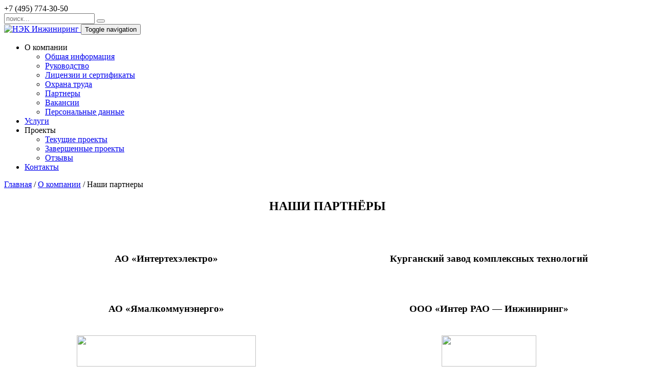

--- FILE ---
content_type: text/html; charset=UTF-8
request_url: https://www.nekeng.ru/o-kompanii/nashi-partnery/
body_size: 34162
content:
<!DOCTYPE html>
<html dir="ltr" lang="ru-RU"
	prefix="og: https://ogp.me/ns#"  class="no-js">
<head>
	<meta charset="UTF-8">
	<meta name="viewport" content="width=device-width, initial-scale=1, shrink-to-fit=no">
	
		<!--[if lt IE 9]>
	<script src="http://www.nekeng.ru/wp-content/themes/nec/js/html5.js"></script>
	<![endif]-->
	
	
		<!-- All in One SEO 4.4.2 - aioseo.com -->
		<title>Наши партнеры - Нэк Инжиниринг</title>
		<meta name="description" content="Пусконаладка, сервис и эксплуатация энергетических объектов, внедрение АСУ ТП, полный комплекс услуг" />
		<meta name="robots" content="max-image-preview:large" />
		<link rel="canonical" href="http://www.nekeng.ru/o-kompanii/nashi-partnery/" />
		<meta name="generator" content="All in One SEO (AIOSEO) 4.4.2" />
		<meta property="og:locale" content="ru_RU" />
		<meta property="og:site_name" content="Нэк Инжиниринг - Пусконаладка, сервис и эксплуатация энергообъектов" />
		<meta property="og:type" content="article" />
		<meta property="og:title" content="Наши партнеры - Нэк Инжиниринг" />
		<meta property="og:description" content="Пусконаладка, сервис и эксплуатация энергетических объектов, внедрение АСУ ТП, полный комплекс услуг" />
		<meta property="og:url" content="http://www.nekeng.ru/o-kompanii/nashi-partnery/" />
		<meta property="article:published_time" content="2017-11-12T12:21:48+00:00" />
		<meta property="article:modified_time" content="2019-07-31T11:24:20+00:00" />
		<meta name="twitter:card" content="summary" />
		<meta name="twitter:title" content="Наши партнеры - Нэк Инжиниринг" />
		<meta name="twitter:description" content="Пусконаладка, сервис и эксплуатация энергетических объектов, внедрение АСУ ТП, полный комплекс услуг" />
		<script type="application/ld+json" class="aioseo-schema">
			{"@context":"https:\/\/schema.org","@graph":[{"@type":"BreadcrumbList","@id":"http:\/\/www.nekeng.ru\/o-kompanii\/nashi-partnery\/#breadcrumblist","itemListElement":[{"@type":"ListItem","@id":"http:\/\/www.nekeng.ru\/#listItem","position":1,"item":{"@type":"WebPage","@id":"http:\/\/www.nekeng.ru\/","name":"\u0413\u043b\u0430\u0432\u043d\u0430\u044f","description":"\u041f\u0443\u0441\u043a\u043e\u043d\u0430\u043b\u0430\u0434\u043a\u0430, \u0441\u0435\u0440\u0432\u0438\u0441 \u0438 \u044d\u043a\u0441\u043f\u043b\u0443\u0430\u0442\u0430\u0446\u0438\u044f \u044d\u043d\u0435\u0440\u0433\u043e\u043e\u0431\u044a\u0435\u043a\u0442\u043e\u0432","url":"http:\/\/www.nekeng.ru\/"},"nextItem":"http:\/\/www.nekeng.ru\/o-kompanii\/#listItem"},{"@type":"ListItem","@id":"http:\/\/www.nekeng.ru\/o-kompanii\/#listItem","position":2,"item":{"@type":"WebPage","@id":"http:\/\/www.nekeng.ru\/o-kompanii\/","name":"\u041e \u043a\u043e\u043c\u043f\u0430\u043d\u0438\u0438","description":"\u041f\u0443\u0441\u043a\u043e\u043d\u0430\u043b\u0430\u0434\u043a\u0430, \u0441\u0435\u0440\u0432\u0438\u0441 \u0438 \u044d\u043a\u0441\u043f\u043b\u0443\u0430\u0442\u0430\u0446\u0438\u044f \u044d\u043d\u0435\u0440\u0433\u0435\u0442\u0438\u0447\u0435\u0441\u043a\u0438\u0445 \u043e\u0431\u044a\u0435\u043a\u0442\u043e\u0432, \u0432\u043d\u0435\u0434\u0440\u0435\u043d\u0438\u0435 \u0410\u0421\u0423 \u0422\u041f, \u043f\u043e\u043b\u043d\u044b\u0439 \u043a\u043e\u043c\u043f\u043b\u0435\u043a\u0441 \u0443\u0441\u043b\u0443\u0433","url":"http:\/\/www.nekeng.ru\/o-kompanii\/"},"nextItem":"http:\/\/www.nekeng.ru\/o-kompanii\/nashi-partnery\/#listItem","previousItem":"http:\/\/www.nekeng.ru\/#listItem"},{"@type":"ListItem","@id":"http:\/\/www.nekeng.ru\/o-kompanii\/nashi-partnery\/#listItem","position":3,"item":{"@type":"WebPage","@id":"http:\/\/www.nekeng.ru\/o-kompanii\/nashi-partnery\/","name":"\u041d\u0430\u0448\u0438 \u043f\u0430\u0440\u0442\u043d\u0435\u0440\u044b","description":"\u041f\u0443\u0441\u043a\u043e\u043d\u0430\u043b\u0430\u0434\u043a\u0430, \u0441\u0435\u0440\u0432\u0438\u0441 \u0438 \u044d\u043a\u0441\u043f\u043b\u0443\u0430\u0442\u0430\u0446\u0438\u044f \u044d\u043d\u0435\u0440\u0433\u0435\u0442\u0438\u0447\u0435\u0441\u043a\u0438\u0445 \u043e\u0431\u044a\u0435\u043a\u0442\u043e\u0432, \u0432\u043d\u0435\u0434\u0440\u0435\u043d\u0438\u0435 \u0410\u0421\u0423 \u0422\u041f, \u043f\u043e\u043b\u043d\u044b\u0439 \u043a\u043e\u043c\u043f\u043b\u0435\u043a\u0441 \u0443\u0441\u043b\u0443\u0433","url":"http:\/\/www.nekeng.ru\/o-kompanii\/nashi-partnery\/"},"previousItem":"http:\/\/www.nekeng.ru\/o-kompanii\/#listItem"}]},{"@type":"Organization","@id":"http:\/\/www.nekeng.ru\/#organization","name":"\u041d\u044d\u043a \u0418\u043d\u0436\u0438\u043d\u0438\u0440\u0438\u043d\u0433","url":"http:\/\/www.nekeng.ru\/"},{"@type":"WebPage","@id":"http:\/\/www.nekeng.ru\/o-kompanii\/nashi-partnery\/#webpage","url":"http:\/\/www.nekeng.ru\/o-kompanii\/nashi-partnery\/","name":"\u041d\u0430\u0448\u0438 \u043f\u0430\u0440\u0442\u043d\u0435\u0440\u044b - \u041d\u044d\u043a \u0418\u043d\u0436\u0438\u043d\u0438\u0440\u0438\u043d\u0433","description":"\u041f\u0443\u0441\u043a\u043e\u043d\u0430\u043b\u0430\u0434\u043a\u0430, \u0441\u0435\u0440\u0432\u0438\u0441 \u0438 \u044d\u043a\u0441\u043f\u043b\u0443\u0430\u0442\u0430\u0446\u0438\u044f \u044d\u043d\u0435\u0440\u0433\u0435\u0442\u0438\u0447\u0435\u0441\u043a\u0438\u0445 \u043e\u0431\u044a\u0435\u043a\u0442\u043e\u0432, \u0432\u043d\u0435\u0434\u0440\u0435\u043d\u0438\u0435 \u0410\u0421\u0423 \u0422\u041f, \u043f\u043e\u043b\u043d\u044b\u0439 \u043a\u043e\u043c\u043f\u043b\u0435\u043a\u0441 \u0443\u0441\u043b\u0443\u0433","inLanguage":"ru-RU","isPartOf":{"@id":"http:\/\/www.nekeng.ru\/#website"},"breadcrumb":{"@id":"http:\/\/www.nekeng.ru\/o-kompanii\/nashi-partnery\/#breadcrumblist"},"datePublished":"2017-11-12T12:21:48+03:00","dateModified":"2019-07-31T11:24:20+03:00"},{"@type":"WebSite","@id":"http:\/\/www.nekeng.ru\/#website","url":"http:\/\/www.nekeng.ru\/","name":"\u041d\u044d\u043a \u0418\u043d\u0436\u0438\u043d\u0438\u0440\u0438\u043d\u0433","description":"\u041f\u0443\u0441\u043a\u043e\u043d\u0430\u043b\u0430\u0434\u043a\u0430, \u0441\u0435\u0440\u0432\u0438\u0441 \u0438 \u044d\u043a\u0441\u043f\u043b\u0443\u0430\u0442\u0430\u0446\u0438\u044f \u044d\u043d\u0435\u0440\u0433\u043e\u043e\u0431\u044a\u0435\u043a\u0442\u043e\u0432","inLanguage":"ru-RU","publisher":{"@id":"http:\/\/www.nekeng.ru\/#organization"}}]}
		</script>
		<!-- All in One SEO -->

<link rel='dns-prefetch' href='//www.nekeng.ru' />
<link rel='dns-prefetch' href='//s.w.org' />
<script type="text/javascript">
window._wpemojiSettings = {"baseUrl":"https:\/\/s.w.org\/images\/core\/emoji\/13.1.0\/72x72\/","ext":".png","svgUrl":"https:\/\/s.w.org\/images\/core\/emoji\/13.1.0\/svg\/","svgExt":".svg","source":{"concatemoji":"http:\/\/www.nekeng.ru\/wp-includes\/js\/wp-emoji-release.min.js?ver=5.9.12"}};
/*! This file is auto-generated */
!function(e,a,t){var n,r,o,i=a.createElement("canvas"),p=i.getContext&&i.getContext("2d");function s(e,t){var a=String.fromCharCode;p.clearRect(0,0,i.width,i.height),p.fillText(a.apply(this,e),0,0);e=i.toDataURL();return p.clearRect(0,0,i.width,i.height),p.fillText(a.apply(this,t),0,0),e===i.toDataURL()}function c(e){var t=a.createElement("script");t.src=e,t.defer=t.type="text/javascript",a.getElementsByTagName("head")[0].appendChild(t)}for(o=Array("flag","emoji"),t.supports={everything:!0,everythingExceptFlag:!0},r=0;r<o.length;r++)t.supports[o[r]]=function(e){if(!p||!p.fillText)return!1;switch(p.textBaseline="top",p.font="600 32px Arial",e){case"flag":return s([127987,65039,8205,9895,65039],[127987,65039,8203,9895,65039])?!1:!s([55356,56826,55356,56819],[55356,56826,8203,55356,56819])&&!s([55356,57332,56128,56423,56128,56418,56128,56421,56128,56430,56128,56423,56128,56447],[55356,57332,8203,56128,56423,8203,56128,56418,8203,56128,56421,8203,56128,56430,8203,56128,56423,8203,56128,56447]);case"emoji":return!s([10084,65039,8205,55357,56613],[10084,65039,8203,55357,56613])}return!1}(o[r]),t.supports.everything=t.supports.everything&&t.supports[o[r]],"flag"!==o[r]&&(t.supports.everythingExceptFlag=t.supports.everythingExceptFlag&&t.supports[o[r]]);t.supports.everythingExceptFlag=t.supports.everythingExceptFlag&&!t.supports.flag,t.DOMReady=!1,t.readyCallback=function(){t.DOMReady=!0},t.supports.everything||(n=function(){t.readyCallback()},a.addEventListener?(a.addEventListener("DOMContentLoaded",n,!1),e.addEventListener("load",n,!1)):(e.attachEvent("onload",n),a.attachEvent("onreadystatechange",function(){"complete"===a.readyState&&t.readyCallback()})),(n=t.source||{}).concatemoji?c(n.concatemoji):n.wpemoji&&n.twemoji&&(c(n.twemoji),c(n.wpemoji)))}(window,document,window._wpemojiSettings);
</script>
<style type="text/css">
img.wp-smiley,
img.emoji {
	display: inline !important;
	border: none !important;
	box-shadow: none !important;
	height: 1em !important;
	width: 1em !important;
	margin: 0 0.07em !important;
	vertical-align: -0.1em !important;
	background: none !important;
	padding: 0 !important;
}
</style>
	<link rel='stylesheet' id='wp-block-library-css'  href='http://www.nekeng.ru/wp-includes/css/dist/block-library/style.min.css?ver=5.9.12' type='text/css' media='all' />
<style id='global-styles-inline-css' type='text/css'>
body{--wp--preset--color--black: #000000;--wp--preset--color--cyan-bluish-gray: #abb8c3;--wp--preset--color--white: #ffffff;--wp--preset--color--pale-pink: #f78da7;--wp--preset--color--vivid-red: #cf2e2e;--wp--preset--color--luminous-vivid-orange: #ff6900;--wp--preset--color--luminous-vivid-amber: #fcb900;--wp--preset--color--light-green-cyan: #7bdcb5;--wp--preset--color--vivid-green-cyan: #00d084;--wp--preset--color--pale-cyan-blue: #8ed1fc;--wp--preset--color--vivid-cyan-blue: #0693e3;--wp--preset--color--vivid-purple: #9b51e0;--wp--preset--gradient--vivid-cyan-blue-to-vivid-purple: linear-gradient(135deg,rgba(6,147,227,1) 0%,rgb(155,81,224) 100%);--wp--preset--gradient--light-green-cyan-to-vivid-green-cyan: linear-gradient(135deg,rgb(122,220,180) 0%,rgb(0,208,130) 100%);--wp--preset--gradient--luminous-vivid-amber-to-luminous-vivid-orange: linear-gradient(135deg,rgba(252,185,0,1) 0%,rgba(255,105,0,1) 100%);--wp--preset--gradient--luminous-vivid-orange-to-vivid-red: linear-gradient(135deg,rgba(255,105,0,1) 0%,rgb(207,46,46) 100%);--wp--preset--gradient--very-light-gray-to-cyan-bluish-gray: linear-gradient(135deg,rgb(238,238,238) 0%,rgb(169,184,195) 100%);--wp--preset--gradient--cool-to-warm-spectrum: linear-gradient(135deg,rgb(74,234,220) 0%,rgb(151,120,209) 20%,rgb(207,42,186) 40%,rgb(238,44,130) 60%,rgb(251,105,98) 80%,rgb(254,248,76) 100%);--wp--preset--gradient--blush-light-purple: linear-gradient(135deg,rgb(255,206,236) 0%,rgb(152,150,240) 100%);--wp--preset--gradient--blush-bordeaux: linear-gradient(135deg,rgb(254,205,165) 0%,rgb(254,45,45) 50%,rgb(107,0,62) 100%);--wp--preset--gradient--luminous-dusk: linear-gradient(135deg,rgb(255,203,112) 0%,rgb(199,81,192) 50%,rgb(65,88,208) 100%);--wp--preset--gradient--pale-ocean: linear-gradient(135deg,rgb(255,245,203) 0%,rgb(182,227,212) 50%,rgb(51,167,181) 100%);--wp--preset--gradient--electric-grass: linear-gradient(135deg,rgb(202,248,128) 0%,rgb(113,206,126) 100%);--wp--preset--gradient--midnight: linear-gradient(135deg,rgb(2,3,129) 0%,rgb(40,116,252) 100%);--wp--preset--duotone--dark-grayscale: url('#wp-duotone-dark-grayscale');--wp--preset--duotone--grayscale: url('#wp-duotone-grayscale');--wp--preset--duotone--purple-yellow: url('#wp-duotone-purple-yellow');--wp--preset--duotone--blue-red: url('#wp-duotone-blue-red');--wp--preset--duotone--midnight: url('#wp-duotone-midnight');--wp--preset--duotone--magenta-yellow: url('#wp-duotone-magenta-yellow');--wp--preset--duotone--purple-green: url('#wp-duotone-purple-green');--wp--preset--duotone--blue-orange: url('#wp-duotone-blue-orange');--wp--preset--font-size--small: 13px;--wp--preset--font-size--medium: 20px;--wp--preset--font-size--large: 36px;--wp--preset--font-size--x-large: 42px;}.has-black-color{color: var(--wp--preset--color--black) !important;}.has-cyan-bluish-gray-color{color: var(--wp--preset--color--cyan-bluish-gray) !important;}.has-white-color{color: var(--wp--preset--color--white) !important;}.has-pale-pink-color{color: var(--wp--preset--color--pale-pink) !important;}.has-vivid-red-color{color: var(--wp--preset--color--vivid-red) !important;}.has-luminous-vivid-orange-color{color: var(--wp--preset--color--luminous-vivid-orange) !important;}.has-luminous-vivid-amber-color{color: var(--wp--preset--color--luminous-vivid-amber) !important;}.has-light-green-cyan-color{color: var(--wp--preset--color--light-green-cyan) !important;}.has-vivid-green-cyan-color{color: var(--wp--preset--color--vivid-green-cyan) !important;}.has-pale-cyan-blue-color{color: var(--wp--preset--color--pale-cyan-blue) !important;}.has-vivid-cyan-blue-color{color: var(--wp--preset--color--vivid-cyan-blue) !important;}.has-vivid-purple-color{color: var(--wp--preset--color--vivid-purple) !important;}.has-black-background-color{background-color: var(--wp--preset--color--black) !important;}.has-cyan-bluish-gray-background-color{background-color: var(--wp--preset--color--cyan-bluish-gray) !important;}.has-white-background-color{background-color: var(--wp--preset--color--white) !important;}.has-pale-pink-background-color{background-color: var(--wp--preset--color--pale-pink) !important;}.has-vivid-red-background-color{background-color: var(--wp--preset--color--vivid-red) !important;}.has-luminous-vivid-orange-background-color{background-color: var(--wp--preset--color--luminous-vivid-orange) !important;}.has-luminous-vivid-amber-background-color{background-color: var(--wp--preset--color--luminous-vivid-amber) !important;}.has-light-green-cyan-background-color{background-color: var(--wp--preset--color--light-green-cyan) !important;}.has-vivid-green-cyan-background-color{background-color: var(--wp--preset--color--vivid-green-cyan) !important;}.has-pale-cyan-blue-background-color{background-color: var(--wp--preset--color--pale-cyan-blue) !important;}.has-vivid-cyan-blue-background-color{background-color: var(--wp--preset--color--vivid-cyan-blue) !important;}.has-vivid-purple-background-color{background-color: var(--wp--preset--color--vivid-purple) !important;}.has-black-border-color{border-color: var(--wp--preset--color--black) !important;}.has-cyan-bluish-gray-border-color{border-color: var(--wp--preset--color--cyan-bluish-gray) !important;}.has-white-border-color{border-color: var(--wp--preset--color--white) !important;}.has-pale-pink-border-color{border-color: var(--wp--preset--color--pale-pink) !important;}.has-vivid-red-border-color{border-color: var(--wp--preset--color--vivid-red) !important;}.has-luminous-vivid-orange-border-color{border-color: var(--wp--preset--color--luminous-vivid-orange) !important;}.has-luminous-vivid-amber-border-color{border-color: var(--wp--preset--color--luminous-vivid-amber) !important;}.has-light-green-cyan-border-color{border-color: var(--wp--preset--color--light-green-cyan) !important;}.has-vivid-green-cyan-border-color{border-color: var(--wp--preset--color--vivid-green-cyan) !important;}.has-pale-cyan-blue-border-color{border-color: var(--wp--preset--color--pale-cyan-blue) !important;}.has-vivid-cyan-blue-border-color{border-color: var(--wp--preset--color--vivid-cyan-blue) !important;}.has-vivid-purple-border-color{border-color: var(--wp--preset--color--vivid-purple) !important;}.has-vivid-cyan-blue-to-vivid-purple-gradient-background{background: var(--wp--preset--gradient--vivid-cyan-blue-to-vivid-purple) !important;}.has-light-green-cyan-to-vivid-green-cyan-gradient-background{background: var(--wp--preset--gradient--light-green-cyan-to-vivid-green-cyan) !important;}.has-luminous-vivid-amber-to-luminous-vivid-orange-gradient-background{background: var(--wp--preset--gradient--luminous-vivid-amber-to-luminous-vivid-orange) !important;}.has-luminous-vivid-orange-to-vivid-red-gradient-background{background: var(--wp--preset--gradient--luminous-vivid-orange-to-vivid-red) !important;}.has-very-light-gray-to-cyan-bluish-gray-gradient-background{background: var(--wp--preset--gradient--very-light-gray-to-cyan-bluish-gray) !important;}.has-cool-to-warm-spectrum-gradient-background{background: var(--wp--preset--gradient--cool-to-warm-spectrum) !important;}.has-blush-light-purple-gradient-background{background: var(--wp--preset--gradient--blush-light-purple) !important;}.has-blush-bordeaux-gradient-background{background: var(--wp--preset--gradient--blush-bordeaux) !important;}.has-luminous-dusk-gradient-background{background: var(--wp--preset--gradient--luminous-dusk) !important;}.has-pale-ocean-gradient-background{background: var(--wp--preset--gradient--pale-ocean) !important;}.has-electric-grass-gradient-background{background: var(--wp--preset--gradient--electric-grass) !important;}.has-midnight-gradient-background{background: var(--wp--preset--gradient--midnight) !important;}.has-small-font-size{font-size: var(--wp--preset--font-size--small) !important;}.has-medium-font-size{font-size: var(--wp--preset--font-size--medium) !important;}.has-large-font-size{font-size: var(--wp--preset--font-size--large) !important;}.has-x-large-font-size{font-size: var(--wp--preset--font-size--x-large) !important;}
</style>
<link rel='stylesheet' id='contact-form-7-css'  href='http://www.nekeng.ru/wp-content/plugins/contact-form-7/includes/css/styles.css?ver=5.5.6' type='text/css' media='all' />
<link rel='stylesheet' id='wpos-slick-style-css'  href='http://www.nekeng.ru/wp-content/plugins/wp-logo-showcase-responsive-slider-slider/assets/css/slick.css?ver=3.5.1' type='text/css' media='all' />
<link rel='stylesheet' id='wpls-public-style-css'  href='http://www.nekeng.ru/wp-content/plugins/wp-logo-showcase-responsive-slider-slider/assets/css/wpls-public.css?ver=3.5.1' type='text/css' media='all' />
<link rel='stylesheet' id='bootstrap-css'  href='http://www.nekeng.ru/wp-content/themes/nec/css/bootstrap.min.css?ver=5.9.12' type='text/css' media='all' />
<link rel='stylesheet' id='carousel-css'  href='http://www.nekeng.ru/wp-content/themes/nec/css/carousel.css?ver=5.9.12' type='text/css' media='all' />
<link rel='stylesheet' id='nec-style-css'  href='http://www.nekeng.ru/wp-content/themes/nec/style.css?ver=5.9.12' type='text/css' media='all' />
<link rel='stylesheet' id='fancybox-css'  href='http://www.nekeng.ru/wp-content/plugins/easy-fancybox/fancybox/1.5.4/jquery.fancybox.min.css?ver=5.9.12' type='text/css' media='screen' />
<link rel='stylesheet' id='tablepress-default-css'  href='http://www.nekeng.ru/wp-content/plugins/tablepress/css/build/default.css?ver=2.1.5' type='text/css' media='all' />
<script type='text/javascript' src='http://www.nekeng.ru/wp-includes/js/jquery/jquery.min.js?ver=3.6.0' id='jquery-core-js'></script>
<script type='text/javascript' src='http://www.nekeng.ru/wp-includes/js/jquery/jquery-migrate.min.js?ver=3.3.2' id='jquery-migrate-js'></script>
<script type='text/javascript' src='http://www.nekeng.ru/wp-content/themes/nec/js/popper.min.js?ver=5.9.12' id='popper-js'></script>
<script type='text/javascript' src='http://www.nekeng.ru/wp-content/themes/nec/js/bootstrap.min.js?ver=5.9.12' id='bootstrap-js'></script>
<script type='text/javascript' src='http://www.nekeng.ru/wp-content/themes/nec/js/bigtext.js?ver=5.9.12' id='bigtext-js'></script>
<script type='text/javascript' src='http://www.nekeng.ru/wp-content/themes/nec/js/template.js?ver=5.9.12' id='template-js'></script>
<link rel="https://api.w.org/" href="http://www.nekeng.ru/wp-json/" /><link rel="alternate" type="application/json" href="http://www.nekeng.ru/wp-json/wp/v2/pages/261" /><link rel="EditURI" type="application/rsd+xml" title="RSD" href="http://www.nekeng.ru/xmlrpc.php?rsd" />
<link rel="wlwmanifest" type="application/wlwmanifest+xml" href="http://www.nekeng.ru/wp-includes/wlwmanifest.xml" /> 
<meta name="generator" content="WordPress 5.9.12" />
<link rel='shortlink' href='http://www.nekeng.ru/?p=261' />
<link rel="alternate" type="application/json+oembed" href="http://www.nekeng.ru/wp-json/oembed/1.0/embed?url=http%3A%2F%2Fwww.nekeng.ru%2Fo-kompanii%2Fnashi-partnery%2F" />
<link rel="alternate" type="text/xml+oembed" href="http://www.nekeng.ru/wp-json/oembed/1.0/embed?url=http%3A%2F%2Fwww.nekeng.ru%2Fo-kompanii%2Fnashi-partnery%2F&#038;format=xml" />
<link rel="icon" href="http://www.nekeng.ru/wp-content/uploads/2018/10/cropped-logo-1-32x32.png" sizes="32x32" />
<link rel="icon" href="http://www.nekeng.ru/wp-content/uploads/2018/10/cropped-logo-1-192x192.png" sizes="192x192" />
<link rel="apple-touch-icon" href="http://www.nekeng.ru/wp-content/uploads/2018/10/cropped-logo-1-180x180.png" />
<meta name="msapplication-TileImage" content="http://www.nekeng.ru/wp-content/uploads/2018/10/cropped-logo-1-270x270.png" />
</head>

<body class="page-template-default page page-id-261 page-child parent-pageid-173">
	<header>
	  <nav>

	    <div class="navbar navbar-expand-md navbar-top navbar-top-first">
	      <div class="container">
            <span class="navbar-brand hidden-xs">+7 (495) 774-30-50</span>

			<form name="search" action="http://www.nekeng.ru/" method="get" class="form-search form-inline navbar-right">
				<input type="text" value="" name="s" placeholder="поиск..." class="form-control">
				<button type="submit" class="btn"></button>
			</form>

            <!--<p class="navbar-text navbar-right navbar-lang"><span class="active">RU</span><span class="splitter">|</span><a href="#">ENG</a></p>-->
	      </div>
	    </div>

	    <div class="navbar navbar-expand-md navbar-top-second">
	      <div class="container container-second">

		      <div class="navbar-header">
		        <a class="navbar-brand" href="/">
		          <img alt="НЭК Инжиниринг" src="http://www.nekeng.ru/wp-content/themes/nec/images/logo.png">
		        </a>

		        <button type="button" class="navbar-toggle collapsed" data-toggle="collapse" data-target="#bs-example-navbar-collapse-1" aria-expanded="false">
		          <span class="sr-only">Toggle navigation</span>
		          <span class="icon-bar"></span>
		          <span class="icon-bar"></span>
		          <span class="icon-bar"></span>
		        </button>
		      </div>

		      <div class="collapse navbar-collapse" id="bs-example-navbar-collapse-1">
				<ul id="menu-top-menu" class="main-menu nav navbar-nav navbar-right"><li id="nav-menu-item-197" class="main-menu-item  menu-item-even menu-item-depth-0 menu-item menu-item-type-post_type menu-item-object-page current-menu-ancestor current-menu-parent current_page_parent current_page_ancestor menu-item-has-children dropdown"><a data-toggle="dropdown" role="button" aria-haspopup="true" aria-expanded="false" class="menu-link  dropdown-toggle">О компании <span class="glyphicon glyphicon-menu-down 0" aria-hidden="true"></span></a>
<ul class="sub-menu dropdown-menu menu-depth-1">
	<li id="nav-menu-item-178" class="sub-menu-item  menu-item-odd menu-item-depth-1 menu-item menu-item-type-post_type menu-item-object-page"><a href="http://www.nekeng.ru/o-kompanii/o-zavode/" class="menu-link ">Общая информация</a></li>
	<li id="nav-menu-item-244" class="sub-menu-item  menu-item-odd menu-item-depth-1 menu-item menu-item-type-post_type menu-item-object-page"><a href="http://www.nekeng.ru/o-kompanii/rukovodstvo/" class="menu-link ">Руководство</a></li>
	<li id="nav-menu-item-179" class="sub-menu-item  menu-item-odd menu-item-depth-1 menu-item menu-item-type-post_type menu-item-object-page"><a href="http://www.nekeng.ru/o-kompanii/sertifikaty/" class="menu-link ">Лицензии и сертификаты</a></li>
	<li id="nav-menu-item-575" class="sub-menu-item  menu-item-odd menu-item-depth-1 menu-item menu-item-type-post_type menu-item-object-page"><a href="http://www.nekeng.ru/o-kompanii/ohrana-truda/" class="menu-link ">Охрана труда</a></li>
	<li id="nav-menu-item-263" class="sub-menu-item  menu-item-odd menu-item-depth-1 menu-item menu-item-type-post_type menu-item-object-page current-menu-item page_item page-item-261 current_page_item"><a href="http://www.nekeng.ru/o-kompanii/nashi-partnery/" class="menu-link ">Партнеры</a></li>
	<li id="nav-menu-item-350" class="sub-menu-item  menu-item-odd menu-item-depth-1 menu-item menu-item-type-post_type menu-item-object-page"><a href="http://www.nekeng.ru/o-kompanii/vakansii/" class="menu-link ">Вакансии</a></li>
	<li id="nav-menu-item-742" class="sub-menu-item  menu-item-odd menu-item-depth-1 menu-item menu-item-type-post_type menu-item-object-page"><a href="http://www.nekeng.ru/o-kompanii/personalnye-dannye/" class="menu-link ">Персональные данные</a></li>
</ul>
</li>
<li id="nav-menu-item-79" class="main-menu-item  menu-item-even menu-item-depth-0 menu-item menu-item-type-post_type menu-item-object-page"><a href="http://www.nekeng.ru/uslugi/" class="menu-link ">Услуги</a></li>
<li id="nav-menu-item-101" class="main-menu-item  menu-item-even menu-item-depth-0 menu-item menu-item-type-taxonomy menu-item-object-category menu-item-has-children dropdown"><a data-toggle="dropdown" role="button" aria-haspopup="true" aria-expanded="false" class="menu-link  dropdown-toggle">Проекты <span class="glyphicon glyphicon-menu-down 0" aria-hidden="true"></span></a>
<ul class="sub-menu dropdown-menu menu-depth-1">
	<li id="nav-menu-item-386" class="sub-menu-item  menu-item-odd menu-item-depth-1 menu-item menu-item-type-taxonomy menu-item-object-category"><a href="http://www.nekeng.ru/category/proekty/tekushhie/" class="menu-link ">Текущие проекты</a></li>
	<li id="nav-menu-item-459" class="sub-menu-item  menu-item-odd menu-item-depth-1 menu-item menu-item-type-taxonomy menu-item-object-category"><a href="http://www.nekeng.ru/category/proekty/zavershennye/" class="menu-link ">Завершенные проекты</a></li>
	<li id="nav-menu-item-512" class="sub-menu-item  menu-item-odd menu-item-depth-1 menu-item menu-item-type-post_type menu-item-object-page"><a href="http://www.nekeng.ru/proekty/otzyvy/" class="menu-link ">Отзывы</a></li>
</ul>
</li>
<li id="nav-menu-item-66" class="main-menu-item  menu-item-even menu-item-depth-0 menu-item menu-item-type-post_type menu-item-object-page"><a href="http://www.nekeng.ru/kontakty/" class="menu-link ">Контакты</a></li>
</ul>		      </div>

	      </div>
	    </div>
	  </nav>
	</header><!-- breadcrumbs --><div class="breadcrumbs" itemscope itemtype="http://schema.org/BreadcrumbList"><div class="container"><span itemprop="itemListElement" itemscope itemtype="http://schema.org/ListItem"><a href="http://www.nekeng.ru/" itemprop="item" class="home"><span itemprop="name"><span class="glyphicon glyphicon-home"></span>Главная</span></a></span> <span class="sep">/</span> <span itemprop="itemListElement" itemscope itemtype="http://schema.org/ListItem"><a href="http://www.nekeng.ru/o-kompanii/" itemprop="item"><span itemprop="name">О компании</span></a></span> <span class="sep">/</span> <span class="current">Наши партнеры</span></div></div><!-- end breadcrumbs --><div class="container content">
	<section>
					<h1 style="text-align: center;">НАШИ ПАРТНЁРЫ</h1>
<table style="width: 100%;">
<tbody>
<tr>
<td style="width: 50%;">
<h3 style="text-align: center;"></h3>
<p style="text-align: center;"><img class="alignnone wp-image-441" src="http://nekeng.ru/wp-content/uploads/2018/10/Obshhij-logotip_belyj.jpg" alt="" width="352" height="50" srcset="http://www.nekeng.ru/wp-content/uploads/2018/10/Obshhij-logotip_belyj.jpg 1792w, http://www.nekeng.ru/wp-content/uploads/2018/10/Obshhij-logotip_belyj-200x28.jpg 200w, http://www.nekeng.ru/wp-content/uploads/2018/10/Obshhij-logotip_belyj-768x109.jpg 768w" sizes="(max-width: 352px) 100vw, 352px" /></p>
<h3 style="text-align: center;">АО &#171;Интертехэлектро&#187;</h3>
</td>
<td>
<h3 style="text-align: center;"></h3>
<p style="text-align: center;"><img loading="lazy" class="alignnone size-full wp-image-444" src="http://www.nekeng.ru/wp-content/uploads/2018/10/ITE_KZKT.jpg" alt="" width="300" height="60" srcset="http://www.nekeng.ru/wp-content/uploads/2018/10/ITE_KZKT.jpg 300w, http://www.nekeng.ru/wp-content/uploads/2018/10/ITE_KZKT-200x40.jpg 200w" sizes="(max-width: 300px) 100vw, 300px" /></p>
<h3 style="text-align: center;">Курганский завод комплексных технологий</h3>
</td>
</tr>
<tr>
<td style="width: 50%;">
<p style="text-align: center;"><img loading="lazy" class="alignnone wp-image-475" src="http://www.nekeng.ru/wp-content/uploads/2018/10/YAmalkommunenergo_logo_2.jpg" alt="" width="352" height="87" srcset="http://www.nekeng.ru/wp-content/uploads/2018/10/YAmalkommunenergo_logo_2.jpg 952w, http://www.nekeng.ru/wp-content/uploads/2018/10/YAmalkommunenergo_logo_2-200x49.jpg 200w, http://www.nekeng.ru/wp-content/uploads/2018/10/YAmalkommunenergo_logo_2-768x189.jpg 768w" sizes="(max-width: 352px) 100vw, 352px" /></p>
<h3 style="text-align: center;">АО &#171;Ямалкоммунэнерго&#187;</h3>
</td>
<td style="width: 50%;">
<p style="text-align: center;"><img loading="lazy" class="size-full wp-image-484 aligncenter" src="http://www.nekeng.ru/wp-content/uploads/2018/11/irao_site.jpg" alt="" width="350" height="93" srcset="http://www.nekeng.ru/wp-content/uploads/2018/11/irao_site.jpg 350w, http://www.nekeng.ru/wp-content/uploads/2018/11/irao_site-200x53.jpg 200w" sizes="(max-width: 350px) 100vw, 350px" /></p>
<h3 style="text-align: center;">ООО &#171;Интер РАО &#8212; Инжиниринг&#187;</h3>
</td>
</tr>
<tr>
<td style="width: 50%;">
<h3 style="text-align: center;"></h3>
<p style="text-align: center;"><img loading="lazy" class="alignnone wp-image-441" src="http://www.nekeng.ru/wp-content/uploads/2018/12/seti_nek.jpg" width="350" height="61" /></p>
<h3 style="text-align: center;">ООО &#171;Интертехэлектро &#8212; Сети&#187;</h3>
</td>
<td style="width: 50%;">
<h3 style="text-align: center;"></h3>
<p style="text-align: center;"><img loading="lazy" src="http://www.nekeng.ru/wp-content/uploads/2019/07/insat_nek.jpg" width="185" height="61" /></p>
<h3 style="text-align: center;">ООО &#171;ИнСАТ&#187;</h3>
</td>
</tr>
</tbody>
</table>
<p>&nbsp;</p>
			</section>
</div>
﻿  <footer>
    <div class="container">
      <div class="row">
        <div class="col-md-9 col-sm-12 info-left">
          <p>ООО «НЭК Инжиниринг»</p>
          <p>Россия, 101000, г. Москва, Фурманный пер., дом 9/12</p>
          <p>Телефон: +7 (495) 774-30-50</p>
          <p>E-Mail: info@nekeng.ru</p>
        </div>
        <div class="col-md-3 col-sm-12 info-right">
          <img src="http://www.nekeng.ru/wp-content/themes/nec/images/logo_footer.png">
          <p>© 2018 ООО «НЭК Инжиниринг»</p>
        </div>
      </div>
    </div>
  </footer>
  <script type='text/javascript' src='http://www.nekeng.ru/wp-includes/js/dist/vendor/regenerator-runtime.min.js?ver=0.13.9' id='regenerator-runtime-js'></script>
<script type='text/javascript' src='http://www.nekeng.ru/wp-includes/js/dist/vendor/wp-polyfill.min.js?ver=3.15.0' id='wp-polyfill-js'></script>
<script type='text/javascript' id='contact-form-7-js-extra'>
/* <![CDATA[ */
var wpcf7 = {"api":{"root":"http:\/\/www.nekeng.ru\/wp-json\/","namespace":"contact-form-7\/v1"}};
/* ]]> */
</script>
<script type='text/javascript' src='http://www.nekeng.ru/wp-content/plugins/contact-form-7/includes/js/index.js?ver=5.5.6' id='contact-form-7-js'></script>
<script type='text/javascript' src='http://www.nekeng.ru/wp-content/plugins/easy-fancybox/fancybox/1.5.4/jquery.fancybox.min.js?ver=5.9.12' id='jquery-fancybox-js'></script>
<script type='text/javascript' id='jquery-fancybox-js-after'>
var fb_timeout, fb_opts={'overlayShow':true,'hideOnOverlayClick':true,'showCloseButton':false,'padding':30,'margin':20,'enableEscapeButton':true,'autoScale':true };
if(typeof easy_fancybox_handler==='undefined'){
var easy_fancybox_handler=function(){
jQuery([".nolightbox","a.wp-block-fileesc_html__button","a.pin-it-button","a[href*='pinterest.com\/pin\/create']","a[href*='facebook.com\/share']","a[href*='twitter.com\/share']"].join(',')).addClass('nofancybox');
jQuery('a.fancybox-close').on('click',function(e){e.preventDefault();jQuery.fancybox.close()});
/* IMG */
var fb_IMG_select=jQuery('a[href*=".jpg" i]:not(.nofancybox,li.nofancybox>a),area[href*=".jpg" i]:not(.nofancybox),a[href*=".jpeg" i]:not(.nofancybox,li.nofancybox>a),area[href*=".jpeg" i]:not(.nofancybox),a[href*=".png" i]:not(.nofancybox,li.nofancybox>a),area[href*=".png" i]:not(.nofancybox),a[href*=".webp" i]:not(.nofancybox,li.nofancybox>a),area[href*=".webp" i]:not(.nofancybox)');
fb_IMG_select.addClass('fancybox image');
var fb_IMG_sections=jQuery('.gallery,.wp-block-gallery,.tiled-gallery,.wp-block-jetpack-tiled-gallery');
fb_IMG_sections.each(function(){jQuery(this).find(fb_IMG_select).attr('rel','gallery-'+fb_IMG_sections.index(this));});
jQuery('a.fancybox,area.fancybox,.fancybox>a').each(function(){jQuery(this).fancybox(jQuery.extend(true,{},fb_opts,{'easingIn':'easeOutBack','easingOut':'easeInBack','opacity':false,'hideOnContentClick':false,'titleShow':true,'titlePosition':'over','titleFromAlt':true,'showNavArrows':true,'enableKeyboardNav':true,'cyclic':false}))});
};};
var easy_fancybox_auto=function(){setTimeout(function(){jQuery('a#fancybox-auto,#fancybox-auto>a').first().trigger('click')},1000);};
jQuery(easy_fancybox_handler);jQuery(document).on('post-load',easy_fancybox_handler);
jQuery(easy_fancybox_auto);
</script>
<script type='text/javascript' src='http://www.nekeng.ru/wp-content/plugins/easy-fancybox/vendor/jquery.mousewheel.min.js?ver=3.1.13' id='jquery-mousewheel-js'></script>
</body>
</html>